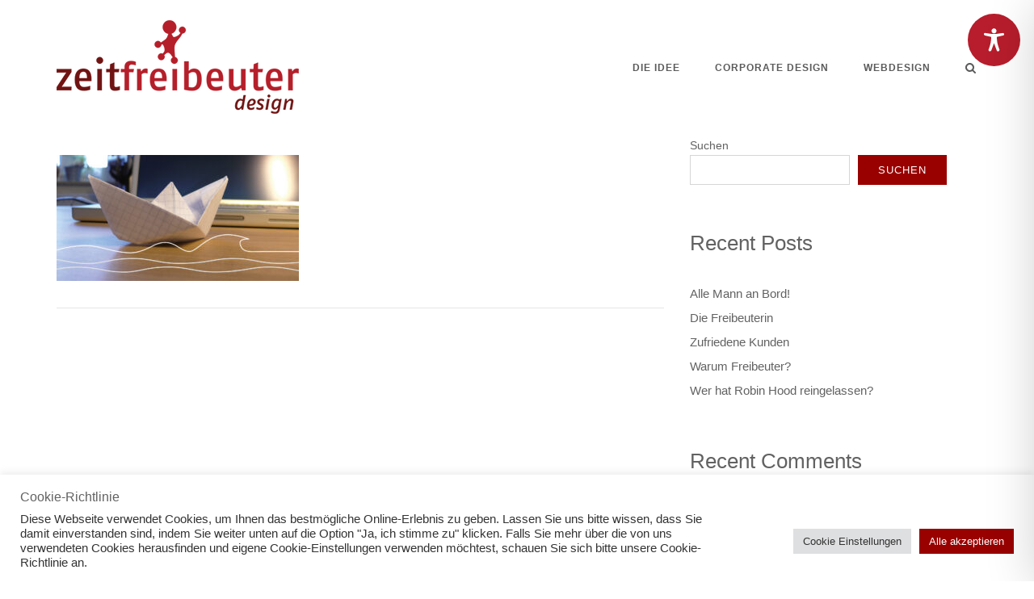

--- FILE ---
content_type: text/css
request_url: https://zeitfreibeuter.de/wp-content/themes/siteorigin-corp-child/style.css?ver=1.18.5.1639481778
body_size: 564
content:
/*
Theme Name: SiteOrigin Corp Child
Theme URI: https://siteorigin.com/theme/corp/
Template: siteorigin-corp
Author: SiteOrigin
Author URI: https://siteorigin.com/
Description: A modern business theme from SiteOrigin. Corp is versatile and quick to customize. Fast loading and fully stocked with all the modern theme features you've come to expect and enjoy. Convert visitors to customers with effective layouts and beautifuly presented landing pages. Corp offers seamless integration with Page Builder by SiteOrigin, a custom WooCommerce design, five unique blog layouts and a stunning Jetpack Portfolio layout.
Tags: one-column,two-columns,left-sidebar,right-sidebar,grid-layout,custom-background,custom-colors,custom-menu,custom-logo,featured-images,footer-widgets,full-width-template,post-formats,rtl-language-support,sticky-post,theme-options,threaded-comments,translation-ready,blog,e-commerce
Version: 1.18.5.1639481778
Updated: 2021-12-14 11:36:18

*/



--- FILE ---
content_type: text/css
request_url: https://zeitfreibeuter.de/wp-content/uploads/so-css/so-css-siteorigin-corp.css?ver=1639561361
body_size: 86
content:
.entry-header h1.entry-title,
article.page .entry-header h1.entry-title {
  display: none;
}